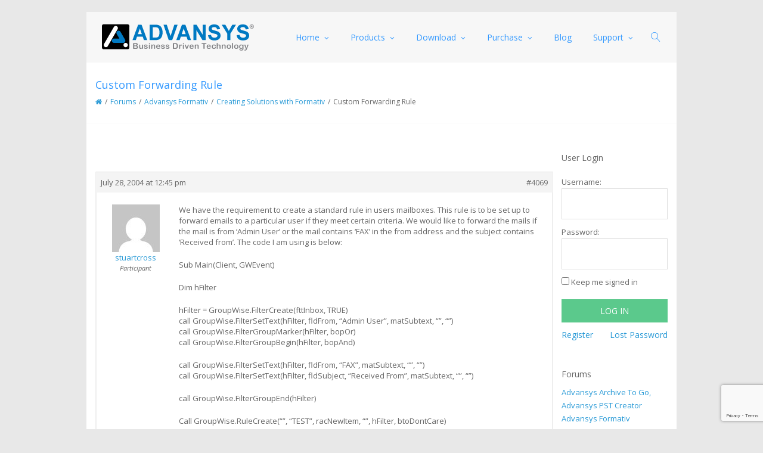

--- FILE ---
content_type: text/html; charset=utf-8
request_url: https://www.google.com/recaptcha/api2/anchor?ar=1&k=6LfiDYIUAAAAAFQvdBR9HcAdXpfc73-ng7aUJHuL&co=aHR0cHM6Ly93d3cuYWR2YW5zeXNjb3JwLmNvbTo0NDM.&hl=en&v=PoyoqOPhxBO7pBk68S4YbpHZ&size=invisible&anchor-ms=20000&execute-ms=30000&cb=socvgaor84tw
body_size: 48677
content:
<!DOCTYPE HTML><html dir="ltr" lang="en"><head><meta http-equiv="Content-Type" content="text/html; charset=UTF-8">
<meta http-equiv="X-UA-Compatible" content="IE=edge">
<title>reCAPTCHA</title>
<style type="text/css">
/* cyrillic-ext */
@font-face {
  font-family: 'Roboto';
  font-style: normal;
  font-weight: 400;
  font-stretch: 100%;
  src: url(//fonts.gstatic.com/s/roboto/v48/KFO7CnqEu92Fr1ME7kSn66aGLdTylUAMa3GUBHMdazTgWw.woff2) format('woff2');
  unicode-range: U+0460-052F, U+1C80-1C8A, U+20B4, U+2DE0-2DFF, U+A640-A69F, U+FE2E-FE2F;
}
/* cyrillic */
@font-face {
  font-family: 'Roboto';
  font-style: normal;
  font-weight: 400;
  font-stretch: 100%;
  src: url(//fonts.gstatic.com/s/roboto/v48/KFO7CnqEu92Fr1ME7kSn66aGLdTylUAMa3iUBHMdazTgWw.woff2) format('woff2');
  unicode-range: U+0301, U+0400-045F, U+0490-0491, U+04B0-04B1, U+2116;
}
/* greek-ext */
@font-face {
  font-family: 'Roboto';
  font-style: normal;
  font-weight: 400;
  font-stretch: 100%;
  src: url(//fonts.gstatic.com/s/roboto/v48/KFO7CnqEu92Fr1ME7kSn66aGLdTylUAMa3CUBHMdazTgWw.woff2) format('woff2');
  unicode-range: U+1F00-1FFF;
}
/* greek */
@font-face {
  font-family: 'Roboto';
  font-style: normal;
  font-weight: 400;
  font-stretch: 100%;
  src: url(//fonts.gstatic.com/s/roboto/v48/KFO7CnqEu92Fr1ME7kSn66aGLdTylUAMa3-UBHMdazTgWw.woff2) format('woff2');
  unicode-range: U+0370-0377, U+037A-037F, U+0384-038A, U+038C, U+038E-03A1, U+03A3-03FF;
}
/* math */
@font-face {
  font-family: 'Roboto';
  font-style: normal;
  font-weight: 400;
  font-stretch: 100%;
  src: url(//fonts.gstatic.com/s/roboto/v48/KFO7CnqEu92Fr1ME7kSn66aGLdTylUAMawCUBHMdazTgWw.woff2) format('woff2');
  unicode-range: U+0302-0303, U+0305, U+0307-0308, U+0310, U+0312, U+0315, U+031A, U+0326-0327, U+032C, U+032F-0330, U+0332-0333, U+0338, U+033A, U+0346, U+034D, U+0391-03A1, U+03A3-03A9, U+03B1-03C9, U+03D1, U+03D5-03D6, U+03F0-03F1, U+03F4-03F5, U+2016-2017, U+2034-2038, U+203C, U+2040, U+2043, U+2047, U+2050, U+2057, U+205F, U+2070-2071, U+2074-208E, U+2090-209C, U+20D0-20DC, U+20E1, U+20E5-20EF, U+2100-2112, U+2114-2115, U+2117-2121, U+2123-214F, U+2190, U+2192, U+2194-21AE, U+21B0-21E5, U+21F1-21F2, U+21F4-2211, U+2213-2214, U+2216-22FF, U+2308-230B, U+2310, U+2319, U+231C-2321, U+2336-237A, U+237C, U+2395, U+239B-23B7, U+23D0, U+23DC-23E1, U+2474-2475, U+25AF, U+25B3, U+25B7, U+25BD, U+25C1, U+25CA, U+25CC, U+25FB, U+266D-266F, U+27C0-27FF, U+2900-2AFF, U+2B0E-2B11, U+2B30-2B4C, U+2BFE, U+3030, U+FF5B, U+FF5D, U+1D400-1D7FF, U+1EE00-1EEFF;
}
/* symbols */
@font-face {
  font-family: 'Roboto';
  font-style: normal;
  font-weight: 400;
  font-stretch: 100%;
  src: url(//fonts.gstatic.com/s/roboto/v48/KFO7CnqEu92Fr1ME7kSn66aGLdTylUAMaxKUBHMdazTgWw.woff2) format('woff2');
  unicode-range: U+0001-000C, U+000E-001F, U+007F-009F, U+20DD-20E0, U+20E2-20E4, U+2150-218F, U+2190, U+2192, U+2194-2199, U+21AF, U+21E6-21F0, U+21F3, U+2218-2219, U+2299, U+22C4-22C6, U+2300-243F, U+2440-244A, U+2460-24FF, U+25A0-27BF, U+2800-28FF, U+2921-2922, U+2981, U+29BF, U+29EB, U+2B00-2BFF, U+4DC0-4DFF, U+FFF9-FFFB, U+10140-1018E, U+10190-1019C, U+101A0, U+101D0-101FD, U+102E0-102FB, U+10E60-10E7E, U+1D2C0-1D2D3, U+1D2E0-1D37F, U+1F000-1F0FF, U+1F100-1F1AD, U+1F1E6-1F1FF, U+1F30D-1F30F, U+1F315, U+1F31C, U+1F31E, U+1F320-1F32C, U+1F336, U+1F378, U+1F37D, U+1F382, U+1F393-1F39F, U+1F3A7-1F3A8, U+1F3AC-1F3AF, U+1F3C2, U+1F3C4-1F3C6, U+1F3CA-1F3CE, U+1F3D4-1F3E0, U+1F3ED, U+1F3F1-1F3F3, U+1F3F5-1F3F7, U+1F408, U+1F415, U+1F41F, U+1F426, U+1F43F, U+1F441-1F442, U+1F444, U+1F446-1F449, U+1F44C-1F44E, U+1F453, U+1F46A, U+1F47D, U+1F4A3, U+1F4B0, U+1F4B3, U+1F4B9, U+1F4BB, U+1F4BF, U+1F4C8-1F4CB, U+1F4D6, U+1F4DA, U+1F4DF, U+1F4E3-1F4E6, U+1F4EA-1F4ED, U+1F4F7, U+1F4F9-1F4FB, U+1F4FD-1F4FE, U+1F503, U+1F507-1F50B, U+1F50D, U+1F512-1F513, U+1F53E-1F54A, U+1F54F-1F5FA, U+1F610, U+1F650-1F67F, U+1F687, U+1F68D, U+1F691, U+1F694, U+1F698, U+1F6AD, U+1F6B2, U+1F6B9-1F6BA, U+1F6BC, U+1F6C6-1F6CF, U+1F6D3-1F6D7, U+1F6E0-1F6EA, U+1F6F0-1F6F3, U+1F6F7-1F6FC, U+1F700-1F7FF, U+1F800-1F80B, U+1F810-1F847, U+1F850-1F859, U+1F860-1F887, U+1F890-1F8AD, U+1F8B0-1F8BB, U+1F8C0-1F8C1, U+1F900-1F90B, U+1F93B, U+1F946, U+1F984, U+1F996, U+1F9E9, U+1FA00-1FA6F, U+1FA70-1FA7C, U+1FA80-1FA89, U+1FA8F-1FAC6, U+1FACE-1FADC, U+1FADF-1FAE9, U+1FAF0-1FAF8, U+1FB00-1FBFF;
}
/* vietnamese */
@font-face {
  font-family: 'Roboto';
  font-style: normal;
  font-weight: 400;
  font-stretch: 100%;
  src: url(//fonts.gstatic.com/s/roboto/v48/KFO7CnqEu92Fr1ME7kSn66aGLdTylUAMa3OUBHMdazTgWw.woff2) format('woff2');
  unicode-range: U+0102-0103, U+0110-0111, U+0128-0129, U+0168-0169, U+01A0-01A1, U+01AF-01B0, U+0300-0301, U+0303-0304, U+0308-0309, U+0323, U+0329, U+1EA0-1EF9, U+20AB;
}
/* latin-ext */
@font-face {
  font-family: 'Roboto';
  font-style: normal;
  font-weight: 400;
  font-stretch: 100%;
  src: url(//fonts.gstatic.com/s/roboto/v48/KFO7CnqEu92Fr1ME7kSn66aGLdTylUAMa3KUBHMdazTgWw.woff2) format('woff2');
  unicode-range: U+0100-02BA, U+02BD-02C5, U+02C7-02CC, U+02CE-02D7, U+02DD-02FF, U+0304, U+0308, U+0329, U+1D00-1DBF, U+1E00-1E9F, U+1EF2-1EFF, U+2020, U+20A0-20AB, U+20AD-20C0, U+2113, U+2C60-2C7F, U+A720-A7FF;
}
/* latin */
@font-face {
  font-family: 'Roboto';
  font-style: normal;
  font-weight: 400;
  font-stretch: 100%;
  src: url(//fonts.gstatic.com/s/roboto/v48/KFO7CnqEu92Fr1ME7kSn66aGLdTylUAMa3yUBHMdazQ.woff2) format('woff2');
  unicode-range: U+0000-00FF, U+0131, U+0152-0153, U+02BB-02BC, U+02C6, U+02DA, U+02DC, U+0304, U+0308, U+0329, U+2000-206F, U+20AC, U+2122, U+2191, U+2193, U+2212, U+2215, U+FEFF, U+FFFD;
}
/* cyrillic-ext */
@font-face {
  font-family: 'Roboto';
  font-style: normal;
  font-weight: 500;
  font-stretch: 100%;
  src: url(//fonts.gstatic.com/s/roboto/v48/KFO7CnqEu92Fr1ME7kSn66aGLdTylUAMa3GUBHMdazTgWw.woff2) format('woff2');
  unicode-range: U+0460-052F, U+1C80-1C8A, U+20B4, U+2DE0-2DFF, U+A640-A69F, U+FE2E-FE2F;
}
/* cyrillic */
@font-face {
  font-family: 'Roboto';
  font-style: normal;
  font-weight: 500;
  font-stretch: 100%;
  src: url(//fonts.gstatic.com/s/roboto/v48/KFO7CnqEu92Fr1ME7kSn66aGLdTylUAMa3iUBHMdazTgWw.woff2) format('woff2');
  unicode-range: U+0301, U+0400-045F, U+0490-0491, U+04B0-04B1, U+2116;
}
/* greek-ext */
@font-face {
  font-family: 'Roboto';
  font-style: normal;
  font-weight: 500;
  font-stretch: 100%;
  src: url(//fonts.gstatic.com/s/roboto/v48/KFO7CnqEu92Fr1ME7kSn66aGLdTylUAMa3CUBHMdazTgWw.woff2) format('woff2');
  unicode-range: U+1F00-1FFF;
}
/* greek */
@font-face {
  font-family: 'Roboto';
  font-style: normal;
  font-weight: 500;
  font-stretch: 100%;
  src: url(//fonts.gstatic.com/s/roboto/v48/KFO7CnqEu92Fr1ME7kSn66aGLdTylUAMa3-UBHMdazTgWw.woff2) format('woff2');
  unicode-range: U+0370-0377, U+037A-037F, U+0384-038A, U+038C, U+038E-03A1, U+03A3-03FF;
}
/* math */
@font-face {
  font-family: 'Roboto';
  font-style: normal;
  font-weight: 500;
  font-stretch: 100%;
  src: url(//fonts.gstatic.com/s/roboto/v48/KFO7CnqEu92Fr1ME7kSn66aGLdTylUAMawCUBHMdazTgWw.woff2) format('woff2');
  unicode-range: U+0302-0303, U+0305, U+0307-0308, U+0310, U+0312, U+0315, U+031A, U+0326-0327, U+032C, U+032F-0330, U+0332-0333, U+0338, U+033A, U+0346, U+034D, U+0391-03A1, U+03A3-03A9, U+03B1-03C9, U+03D1, U+03D5-03D6, U+03F0-03F1, U+03F4-03F5, U+2016-2017, U+2034-2038, U+203C, U+2040, U+2043, U+2047, U+2050, U+2057, U+205F, U+2070-2071, U+2074-208E, U+2090-209C, U+20D0-20DC, U+20E1, U+20E5-20EF, U+2100-2112, U+2114-2115, U+2117-2121, U+2123-214F, U+2190, U+2192, U+2194-21AE, U+21B0-21E5, U+21F1-21F2, U+21F4-2211, U+2213-2214, U+2216-22FF, U+2308-230B, U+2310, U+2319, U+231C-2321, U+2336-237A, U+237C, U+2395, U+239B-23B7, U+23D0, U+23DC-23E1, U+2474-2475, U+25AF, U+25B3, U+25B7, U+25BD, U+25C1, U+25CA, U+25CC, U+25FB, U+266D-266F, U+27C0-27FF, U+2900-2AFF, U+2B0E-2B11, U+2B30-2B4C, U+2BFE, U+3030, U+FF5B, U+FF5D, U+1D400-1D7FF, U+1EE00-1EEFF;
}
/* symbols */
@font-face {
  font-family: 'Roboto';
  font-style: normal;
  font-weight: 500;
  font-stretch: 100%;
  src: url(//fonts.gstatic.com/s/roboto/v48/KFO7CnqEu92Fr1ME7kSn66aGLdTylUAMaxKUBHMdazTgWw.woff2) format('woff2');
  unicode-range: U+0001-000C, U+000E-001F, U+007F-009F, U+20DD-20E0, U+20E2-20E4, U+2150-218F, U+2190, U+2192, U+2194-2199, U+21AF, U+21E6-21F0, U+21F3, U+2218-2219, U+2299, U+22C4-22C6, U+2300-243F, U+2440-244A, U+2460-24FF, U+25A0-27BF, U+2800-28FF, U+2921-2922, U+2981, U+29BF, U+29EB, U+2B00-2BFF, U+4DC0-4DFF, U+FFF9-FFFB, U+10140-1018E, U+10190-1019C, U+101A0, U+101D0-101FD, U+102E0-102FB, U+10E60-10E7E, U+1D2C0-1D2D3, U+1D2E0-1D37F, U+1F000-1F0FF, U+1F100-1F1AD, U+1F1E6-1F1FF, U+1F30D-1F30F, U+1F315, U+1F31C, U+1F31E, U+1F320-1F32C, U+1F336, U+1F378, U+1F37D, U+1F382, U+1F393-1F39F, U+1F3A7-1F3A8, U+1F3AC-1F3AF, U+1F3C2, U+1F3C4-1F3C6, U+1F3CA-1F3CE, U+1F3D4-1F3E0, U+1F3ED, U+1F3F1-1F3F3, U+1F3F5-1F3F7, U+1F408, U+1F415, U+1F41F, U+1F426, U+1F43F, U+1F441-1F442, U+1F444, U+1F446-1F449, U+1F44C-1F44E, U+1F453, U+1F46A, U+1F47D, U+1F4A3, U+1F4B0, U+1F4B3, U+1F4B9, U+1F4BB, U+1F4BF, U+1F4C8-1F4CB, U+1F4D6, U+1F4DA, U+1F4DF, U+1F4E3-1F4E6, U+1F4EA-1F4ED, U+1F4F7, U+1F4F9-1F4FB, U+1F4FD-1F4FE, U+1F503, U+1F507-1F50B, U+1F50D, U+1F512-1F513, U+1F53E-1F54A, U+1F54F-1F5FA, U+1F610, U+1F650-1F67F, U+1F687, U+1F68D, U+1F691, U+1F694, U+1F698, U+1F6AD, U+1F6B2, U+1F6B9-1F6BA, U+1F6BC, U+1F6C6-1F6CF, U+1F6D3-1F6D7, U+1F6E0-1F6EA, U+1F6F0-1F6F3, U+1F6F7-1F6FC, U+1F700-1F7FF, U+1F800-1F80B, U+1F810-1F847, U+1F850-1F859, U+1F860-1F887, U+1F890-1F8AD, U+1F8B0-1F8BB, U+1F8C0-1F8C1, U+1F900-1F90B, U+1F93B, U+1F946, U+1F984, U+1F996, U+1F9E9, U+1FA00-1FA6F, U+1FA70-1FA7C, U+1FA80-1FA89, U+1FA8F-1FAC6, U+1FACE-1FADC, U+1FADF-1FAE9, U+1FAF0-1FAF8, U+1FB00-1FBFF;
}
/* vietnamese */
@font-face {
  font-family: 'Roboto';
  font-style: normal;
  font-weight: 500;
  font-stretch: 100%;
  src: url(//fonts.gstatic.com/s/roboto/v48/KFO7CnqEu92Fr1ME7kSn66aGLdTylUAMa3OUBHMdazTgWw.woff2) format('woff2');
  unicode-range: U+0102-0103, U+0110-0111, U+0128-0129, U+0168-0169, U+01A0-01A1, U+01AF-01B0, U+0300-0301, U+0303-0304, U+0308-0309, U+0323, U+0329, U+1EA0-1EF9, U+20AB;
}
/* latin-ext */
@font-face {
  font-family: 'Roboto';
  font-style: normal;
  font-weight: 500;
  font-stretch: 100%;
  src: url(//fonts.gstatic.com/s/roboto/v48/KFO7CnqEu92Fr1ME7kSn66aGLdTylUAMa3KUBHMdazTgWw.woff2) format('woff2');
  unicode-range: U+0100-02BA, U+02BD-02C5, U+02C7-02CC, U+02CE-02D7, U+02DD-02FF, U+0304, U+0308, U+0329, U+1D00-1DBF, U+1E00-1E9F, U+1EF2-1EFF, U+2020, U+20A0-20AB, U+20AD-20C0, U+2113, U+2C60-2C7F, U+A720-A7FF;
}
/* latin */
@font-face {
  font-family: 'Roboto';
  font-style: normal;
  font-weight: 500;
  font-stretch: 100%;
  src: url(//fonts.gstatic.com/s/roboto/v48/KFO7CnqEu92Fr1ME7kSn66aGLdTylUAMa3yUBHMdazQ.woff2) format('woff2');
  unicode-range: U+0000-00FF, U+0131, U+0152-0153, U+02BB-02BC, U+02C6, U+02DA, U+02DC, U+0304, U+0308, U+0329, U+2000-206F, U+20AC, U+2122, U+2191, U+2193, U+2212, U+2215, U+FEFF, U+FFFD;
}
/* cyrillic-ext */
@font-face {
  font-family: 'Roboto';
  font-style: normal;
  font-weight: 900;
  font-stretch: 100%;
  src: url(//fonts.gstatic.com/s/roboto/v48/KFO7CnqEu92Fr1ME7kSn66aGLdTylUAMa3GUBHMdazTgWw.woff2) format('woff2');
  unicode-range: U+0460-052F, U+1C80-1C8A, U+20B4, U+2DE0-2DFF, U+A640-A69F, U+FE2E-FE2F;
}
/* cyrillic */
@font-face {
  font-family: 'Roboto';
  font-style: normal;
  font-weight: 900;
  font-stretch: 100%;
  src: url(//fonts.gstatic.com/s/roboto/v48/KFO7CnqEu92Fr1ME7kSn66aGLdTylUAMa3iUBHMdazTgWw.woff2) format('woff2');
  unicode-range: U+0301, U+0400-045F, U+0490-0491, U+04B0-04B1, U+2116;
}
/* greek-ext */
@font-face {
  font-family: 'Roboto';
  font-style: normal;
  font-weight: 900;
  font-stretch: 100%;
  src: url(//fonts.gstatic.com/s/roboto/v48/KFO7CnqEu92Fr1ME7kSn66aGLdTylUAMa3CUBHMdazTgWw.woff2) format('woff2');
  unicode-range: U+1F00-1FFF;
}
/* greek */
@font-face {
  font-family: 'Roboto';
  font-style: normal;
  font-weight: 900;
  font-stretch: 100%;
  src: url(//fonts.gstatic.com/s/roboto/v48/KFO7CnqEu92Fr1ME7kSn66aGLdTylUAMa3-UBHMdazTgWw.woff2) format('woff2');
  unicode-range: U+0370-0377, U+037A-037F, U+0384-038A, U+038C, U+038E-03A1, U+03A3-03FF;
}
/* math */
@font-face {
  font-family: 'Roboto';
  font-style: normal;
  font-weight: 900;
  font-stretch: 100%;
  src: url(//fonts.gstatic.com/s/roboto/v48/KFO7CnqEu92Fr1ME7kSn66aGLdTylUAMawCUBHMdazTgWw.woff2) format('woff2');
  unicode-range: U+0302-0303, U+0305, U+0307-0308, U+0310, U+0312, U+0315, U+031A, U+0326-0327, U+032C, U+032F-0330, U+0332-0333, U+0338, U+033A, U+0346, U+034D, U+0391-03A1, U+03A3-03A9, U+03B1-03C9, U+03D1, U+03D5-03D6, U+03F0-03F1, U+03F4-03F5, U+2016-2017, U+2034-2038, U+203C, U+2040, U+2043, U+2047, U+2050, U+2057, U+205F, U+2070-2071, U+2074-208E, U+2090-209C, U+20D0-20DC, U+20E1, U+20E5-20EF, U+2100-2112, U+2114-2115, U+2117-2121, U+2123-214F, U+2190, U+2192, U+2194-21AE, U+21B0-21E5, U+21F1-21F2, U+21F4-2211, U+2213-2214, U+2216-22FF, U+2308-230B, U+2310, U+2319, U+231C-2321, U+2336-237A, U+237C, U+2395, U+239B-23B7, U+23D0, U+23DC-23E1, U+2474-2475, U+25AF, U+25B3, U+25B7, U+25BD, U+25C1, U+25CA, U+25CC, U+25FB, U+266D-266F, U+27C0-27FF, U+2900-2AFF, U+2B0E-2B11, U+2B30-2B4C, U+2BFE, U+3030, U+FF5B, U+FF5D, U+1D400-1D7FF, U+1EE00-1EEFF;
}
/* symbols */
@font-face {
  font-family: 'Roboto';
  font-style: normal;
  font-weight: 900;
  font-stretch: 100%;
  src: url(//fonts.gstatic.com/s/roboto/v48/KFO7CnqEu92Fr1ME7kSn66aGLdTylUAMaxKUBHMdazTgWw.woff2) format('woff2');
  unicode-range: U+0001-000C, U+000E-001F, U+007F-009F, U+20DD-20E0, U+20E2-20E4, U+2150-218F, U+2190, U+2192, U+2194-2199, U+21AF, U+21E6-21F0, U+21F3, U+2218-2219, U+2299, U+22C4-22C6, U+2300-243F, U+2440-244A, U+2460-24FF, U+25A0-27BF, U+2800-28FF, U+2921-2922, U+2981, U+29BF, U+29EB, U+2B00-2BFF, U+4DC0-4DFF, U+FFF9-FFFB, U+10140-1018E, U+10190-1019C, U+101A0, U+101D0-101FD, U+102E0-102FB, U+10E60-10E7E, U+1D2C0-1D2D3, U+1D2E0-1D37F, U+1F000-1F0FF, U+1F100-1F1AD, U+1F1E6-1F1FF, U+1F30D-1F30F, U+1F315, U+1F31C, U+1F31E, U+1F320-1F32C, U+1F336, U+1F378, U+1F37D, U+1F382, U+1F393-1F39F, U+1F3A7-1F3A8, U+1F3AC-1F3AF, U+1F3C2, U+1F3C4-1F3C6, U+1F3CA-1F3CE, U+1F3D4-1F3E0, U+1F3ED, U+1F3F1-1F3F3, U+1F3F5-1F3F7, U+1F408, U+1F415, U+1F41F, U+1F426, U+1F43F, U+1F441-1F442, U+1F444, U+1F446-1F449, U+1F44C-1F44E, U+1F453, U+1F46A, U+1F47D, U+1F4A3, U+1F4B0, U+1F4B3, U+1F4B9, U+1F4BB, U+1F4BF, U+1F4C8-1F4CB, U+1F4D6, U+1F4DA, U+1F4DF, U+1F4E3-1F4E6, U+1F4EA-1F4ED, U+1F4F7, U+1F4F9-1F4FB, U+1F4FD-1F4FE, U+1F503, U+1F507-1F50B, U+1F50D, U+1F512-1F513, U+1F53E-1F54A, U+1F54F-1F5FA, U+1F610, U+1F650-1F67F, U+1F687, U+1F68D, U+1F691, U+1F694, U+1F698, U+1F6AD, U+1F6B2, U+1F6B9-1F6BA, U+1F6BC, U+1F6C6-1F6CF, U+1F6D3-1F6D7, U+1F6E0-1F6EA, U+1F6F0-1F6F3, U+1F6F7-1F6FC, U+1F700-1F7FF, U+1F800-1F80B, U+1F810-1F847, U+1F850-1F859, U+1F860-1F887, U+1F890-1F8AD, U+1F8B0-1F8BB, U+1F8C0-1F8C1, U+1F900-1F90B, U+1F93B, U+1F946, U+1F984, U+1F996, U+1F9E9, U+1FA00-1FA6F, U+1FA70-1FA7C, U+1FA80-1FA89, U+1FA8F-1FAC6, U+1FACE-1FADC, U+1FADF-1FAE9, U+1FAF0-1FAF8, U+1FB00-1FBFF;
}
/* vietnamese */
@font-face {
  font-family: 'Roboto';
  font-style: normal;
  font-weight: 900;
  font-stretch: 100%;
  src: url(//fonts.gstatic.com/s/roboto/v48/KFO7CnqEu92Fr1ME7kSn66aGLdTylUAMa3OUBHMdazTgWw.woff2) format('woff2');
  unicode-range: U+0102-0103, U+0110-0111, U+0128-0129, U+0168-0169, U+01A0-01A1, U+01AF-01B0, U+0300-0301, U+0303-0304, U+0308-0309, U+0323, U+0329, U+1EA0-1EF9, U+20AB;
}
/* latin-ext */
@font-face {
  font-family: 'Roboto';
  font-style: normal;
  font-weight: 900;
  font-stretch: 100%;
  src: url(//fonts.gstatic.com/s/roboto/v48/KFO7CnqEu92Fr1ME7kSn66aGLdTylUAMa3KUBHMdazTgWw.woff2) format('woff2');
  unicode-range: U+0100-02BA, U+02BD-02C5, U+02C7-02CC, U+02CE-02D7, U+02DD-02FF, U+0304, U+0308, U+0329, U+1D00-1DBF, U+1E00-1E9F, U+1EF2-1EFF, U+2020, U+20A0-20AB, U+20AD-20C0, U+2113, U+2C60-2C7F, U+A720-A7FF;
}
/* latin */
@font-face {
  font-family: 'Roboto';
  font-style: normal;
  font-weight: 900;
  font-stretch: 100%;
  src: url(//fonts.gstatic.com/s/roboto/v48/KFO7CnqEu92Fr1ME7kSn66aGLdTylUAMa3yUBHMdazQ.woff2) format('woff2');
  unicode-range: U+0000-00FF, U+0131, U+0152-0153, U+02BB-02BC, U+02C6, U+02DA, U+02DC, U+0304, U+0308, U+0329, U+2000-206F, U+20AC, U+2122, U+2191, U+2193, U+2212, U+2215, U+FEFF, U+FFFD;
}

</style>
<link rel="stylesheet" type="text/css" href="https://www.gstatic.com/recaptcha/releases/PoyoqOPhxBO7pBk68S4YbpHZ/styles__ltr.css">
<script nonce="LxuDC2b9waYGyG7MSg8BwQ" type="text/javascript">window['__recaptcha_api'] = 'https://www.google.com/recaptcha/api2/';</script>
<script type="text/javascript" src="https://www.gstatic.com/recaptcha/releases/PoyoqOPhxBO7pBk68S4YbpHZ/recaptcha__en.js" nonce="LxuDC2b9waYGyG7MSg8BwQ">
      
    </script></head>
<body><div id="rc-anchor-alert" class="rc-anchor-alert"></div>
<input type="hidden" id="recaptcha-token" value="[base64]">
<script type="text/javascript" nonce="LxuDC2b9waYGyG7MSg8BwQ">
      recaptcha.anchor.Main.init("[\x22ainput\x22,[\x22bgdata\x22,\x22\x22,\[base64]/[base64]/[base64]/[base64]/[base64]/[base64]/KGcoTywyNTMsTy5PKSxVRyhPLEMpKTpnKE8sMjUzLEMpLE8pKSxsKSksTykpfSxieT1mdW5jdGlvbihDLE8sdSxsKXtmb3IobD0odT1SKEMpLDApO08+MDtPLS0pbD1sPDw4fFooQyk7ZyhDLHUsbCl9LFVHPWZ1bmN0aW9uKEMsTyl7Qy5pLmxlbmd0aD4xMDQ/[base64]/[base64]/[base64]/[base64]/[base64]/[base64]/[base64]\\u003d\x22,\[base64]\\u003d\\u003d\x22,\[base64]/[base64]/[base64]/[base64]/Ds3LCkQ0RNUzDrm7Ds3Qrw6kaVXPCpsOrw7/[base64]/WDHDpjfCjCBUwrHDmsKuacOHw4hpw7rCisKRM2ogPcOnw7bCusKvRcOLZwXDvVU1T8Kqw5/[base64]/aCrDpBAiw4nDi3QBf8Odwqh4AzfDoEw3w4/DjMO9wog3woZ8wpjCrMOVwohyJXPDpwJqwphBw5/CqsObdcOqw4PDlsKdBz5aw64DHMKGLhrDp1pyaw3Cu8KgW1zDh8KJw4rDuAd2woTCjcOqwpQ2wpLCksO9w4jCtcKkL8OqSkxwRcOawpI9cyPClcOLwq/CnX/DuMOKw4zCosKjWU0Leh/Ckz/DnMKcKxDDvgjCmCPDnsO3w5hkwp58w4vCmsKewonCgMO8YSbDvcKmw6VWNDQBwrN3EcOTD8KnHsOdwrRewrnDs8OSw79PVsO1w7jCrmc+wqPDu8OkbMOlwoEdTsO5UcODKcOEZ8ONw6jDmlDDtcKaFcKYQTjCjSTDghIFwpR/[base64]/DtkbDhMOfWi46w7bCtUHDk1wuWjDCkcOkSsOOwqLCscKiPcOZw6zDhsKrw5ZULhc4SxYfSwZvw4rDncOFwoDDuWstBhEXwpfCuxlpUsOQWEVlZsOHJ1YSUS/[base64]/CtivDu8O0w6QleFMDQGnCgiTCuhQZwpvDkT3CoMOueXXCrMK8e2bCh8KoH3piw4fDgMO5wobDjcOeJmorRMKjw4Z4CXtXwpEYDsKwXsK/w6RZWsKjAg4PYsOVAsK2w4rCuMOww6MgRMKBDi/[base64]/DrcOhw6rCkxTDmW4LKcOKUsK6Y8KiNsOxWsKNw48bw6ELwpnDkMK3YSpnI8Khw5DCgljDnXdHFsKwGjUjCVbDuH4VP3XDlyzDjMOEw4vClXJ/wo7CqW0+XnU8ecKvw58+w60AwrxtJWfCnlsFwolOS2jCij3DlhfDhsOLw7rCu3EzRcOjw5TClsOcDUYZTF12wpIdacOnw53Cg3ZUwrNRTDw/[base64]/CqwoxLirDjMOkw5TDocKcw53DiDnDvcK4PWvCnsO/w7jCvMKUw7pLIVYYw6JlGcKfwp9BwrA2NcK2AjPDrcKRw7vDgMOVwqnDpBZgw64aIMOAw6PDqnbDoMKoKMKpw7Jhw7oZw49/wo9FY3LDvlMJw6UudcOyw65bPsKWTMO/[base64]/wphKw5Yhw5rDoxlEJVnCjMOURsOIw59gw5DDhRHCglYDwrxWw6zCrXnDpAVOE8OMAX7Cj8K+JA/DtyQXIMKJwrHCn8KlQcKCZHExw7hDf8KswoTCqMKOw7bCr8KEcTxkwpjCrCcpC8K5worCtjEsRjPDnMOMwpkyw7TCmFJ6JcKfwoTCiwPDsHVQworDsMOhw77Cm8K2w5Z8WMKkflI0DsOcdVkUBBlYw6PDkwlbwopYwoNIw67DhDBHwp3CkyMMwph9wqNCQj/DkcK1w611wqFTOixtw6V/w6nCqMKhJCJmUmvDk3jCr8KKwrXDgS9Rw4xew6rDhA/DssKow7XCiHhnw7d/w54BasK5wqTDsR7Dk1g0f01jwrzCoQrDsSrChT58wq7CihjCgkYzw5Q6w6rDr0PCtcKod8KtwpfDuMOCw5c4ThRcw7VYF8KywoXCoW3Cv8K8w6wYwqLDnsK3w4jClApFwovClxRGIcOnCgV/wp/[base64]/wpLDvw8Owp7DshRZw6fDmsO9wpZxwrLCnkbCrlzCksO0Y8KkN8Ohw58FwqBRwoDDlcOcdUMyKxfCjMOfw4dUw6nDsV8dw4EmbcKUw6fCncOVAcK7wrTCksKXw6oOw4pWK1Ilwq0FLRPCq03Dh8OnKHHDk2rCtjAdPsKswqDCo0IBworCg8KnPlB3wqbDocOOYsKAHC/DkTDCvxAUwrpYYTfCmMOdw4oPWQ7DqgTDjsOlNUXDpsKTCRhVHMK7KDx1wrfDn8OSYGQUw4BATiRLw6Q+HVLDk8KNwqU8AsOFw4TChMOjDQzDkcOtw6zDqg3DqcO4w4Fkw4IRJHbCq8KWOMKCew/CtsK3PznCi8K5wrRTTVwYwrM7M2tocMKgwodawpvDt8OqwqJuTxfCmn5Qwqh7wokRw7Emwr0Rw5HCmMKrw5gEJcORHn/Do8OqwqhqwrbCnUHDnsORwqQ/eWURw5bDi8KIwoBpGhoNw7HCl2TDo8OrTsKHwrnCtVlfw5Row4AGwrXCgsK/w7tGWWnDijzCsDfCm8KRTcKPwoUXwr/DqsOpPBnCgVPCgnHCuVjCu8KgcsOMbcK1bQrCv8Kow5vDnsKKDcKQwr/CpsOhd8KlQcKkL8O6wphWTMOqQcOUw67CtcOGwp9rwqRUwpEVw54fwq7DlcKGw5bCq8KKawsVETtibkp0wqcgw4nDssOww5PCql7CqcO/[base64]/CisONZ8KDw5V3wrjCnl9kABYjEcKkKwwtSMObGsKVOgDCmTHDvMK1JjoWwow2w519wqTDmcOqX2JRa8KCw7DClxrDmjvCi8KvwoPCh1Z/[base64]/CjQDDr1zDlnUzWcOTwobCsDRwHj9jDwI9eWNJwpdNWTbCgA/Dk8K+wq7CklgOMGzDhRp/OX3CqcK4w5tjEcOSdUAuwpRvXm16w6PDtsO6w6fDoSUowplSfmAYwqJaw6LCh3hywoJNf8KNwoDCusOrw7gewqpCJsKBwoDDgcKNA8Kkwo7Do3fDqyTCocO+w4zDnAcPbBd4wqHCjT7Dr8K7UDjCkAcQw6HDnTbDvyQ0w4Z/wqbDsMOGwqlVworCki/DvcOewoQnRgUOw6o1MMKKwqrCp0TDg0rDij/CsMOkw7JewojDhMKxwpHCmBdWT8OPwq3Dj8KXwpI+amTDn8Orwpk5TsKlw7vCrMK/w73DscKGw5XDhw7Dr8OUwo17w4hpw5JeL8OSSMKuwo8bKMKFw6bCh8Oyw44dbQ4+aS3DtFfClBfDkEXCugwECcKkU8OLMcK8YTFZw7tOIXnCoSHCgcOdHsKCw5rCiF5swpdOf8OdOMK/wohPD8KIZcKZRgFhw5kCISlGSsOOw6rDjwvCjRxZw6/DhsOGZMOKwofDhS7CvMKpVcO4DDUxOcKgajlQwo4ewr4vw6hzw7E7w5ppe8O6wqEmw4/DnsOKw6A5wqPDpEwFc8K6L8OyA8KQw5jDm3kuacKyCcKaflrCjEHDqXHDgnNIV3zCmTIZw5XDuhnCjFYFG8K7w4LDt8Ojw5vCiB1DKMOBDXI9w6Vew4/DuSbCmMKAw5E9w7TDs8OLVcKiDsKiTMKScMOCwrRWZ8OdHEUUWsK+wrTCu8OHwqDDvMKVw6fCrsKDAHl9f0fCrcORTXYUXzQBcC5yw5jCtsKLNQbCl8O6PXXCvHVQwp80w6vCtsK1w5VzK8OHwr8jchnCu8OXw6wbAS3DmFxdwqnCjsO/w4fCuirDi1XDuMKfw5Mww6w8Jjorw6/CsivCtcKzwrpiwpXCvMOqaMOYwrRAwohOwr/CtV/DocOIcljDp8OIw5HCk8OzAsKuw6c2w6kIVWVgbzdiNVvDp04iwpMuw6DDo8Kcw6HDiMK4HsO2wrBRWcK4XcOiw4rCgWoRPyrCiFLDpWnDjcKRw5bDhsOlwrlbw64sfF7DmAzCo0jCjhvDoMOxw5xRFcKQwqduY8KpGMOlAsOTw73DpcKww6d/w7BMw5bDqRwdw6sRwpbDqxdeIsKwfMOfwqDCjsOfXBdkwrDDqEReSUlBJA3DusK7TsO7YS4sXMOEXMKHw7DDpsOXw5DCmMKfTGzCmcOoVcOsw4HDksObJnfDn0Fxw7PDosK/VhnCgMOqwoXDknjCmsOiVsOPU8O0ZMKdw7/ChMKgCsKWwo9xw7xtCcOPw6ZLwpAGQQ41wr5Rw5PCicKKwolNw5/CncOtwqkCw7zDiXHCkcOIwpLDizscTsKdwqXDrhoWwp9mbsOfwqQHJMO2UA5Zw7tFfcKzSEtaw5wZwrtdwpd0MB5HQ0XCu8OLAF/Dlw98wrrDgMOMw6LDpHPDikzCr8KCw654w6jDqW01IsOiw7Ijw5vCt0zDkQPDqMOdw6rCnB3DisOnwpPCvVbDisOnw6/Ck8KKwqDDkGssXsOnw6EFw6PDpsOdWnLCtMOeV3jDgzjDnR80woXDrRzDl2PDsMKeCR3ChsKAw4Zpe8KcDzU/OTnDo1AqwrpWLh7Dj2zDq8Omw70Fwrdsw55hFsO8wo5HOcO6wrZ/MGUCw77DrMK6BsOvcmQbwoc2GsOIwrRyYg9cw5vCm8OPw4huEn7CiMO3RMKCwoPCqsKnw4LDvgfCnsKmICzDilPCpV7Cnh8wAMOywqjCqyrDomAzYFTDgxU3w4fDqcOIIFgiw4JWwokGwoHDoMOVwqhZwrwowqvDg8KrOMKvRMK4PcOswqHCosK1wqM/VcOpfz59w5/Co8KlZUZePkdhQWgxw6XCln0WAhkidXvDuRLDkg/CuVk2wq7Dvxspw4bCqQfClsOYwqo6alIOQ8K8elzCvcOvw5VvbFLCtG4Dw4zDkcKoZsO9JBnDkjQTw6c0wqMMDMOPDsO6w6vDj8OLwrZaOR1dNHzCnAXDrQPDh8Oiw70NSsKhwpjDnVwZHVvDlW7DhsKgw7/DmC4/w4fClsKKMsOldBgbw6vCjngawqBva8OtworCqC7CisKRwoZyHcOcw5PDhw/DqSrDjMKeDnd/woUsJElwR8KQwqp3NgjCpcOmwqoQw7XDn8KiFBBdwrd6wqfDpsKSbywAd8KSOGplwqFOwo3DoFcHQMKKw7odfW5dWS1DOE4Rw6o9aMKFP8OsSw/Cs8O+TVjDonTCmMKMY8OwKXYKZMK9w41FZMOrWgPDmcOCM8KEw54Nwow9HHLDhsOdQsKlEV7CocKSw54ow5cSw5bCicOhwq9/[base64]/Cl1ATw44Xw4cQTE/Ci8OiVMOaB8OsOMKJfcOrfGsgNxtYVmTDucK8w57CqWViwr94woPDt8ORaMOhwqzCrDAGwol/UE7Dqi3DmyQyw7w4DWDDozA2woVKw7dLBMKDeWUIw64qf8OxNkZ4wqxrw6XCsEcUw6NZw7NPw5rCk3dXUwtqAsO3FsKGFcKhX1oNR8OswpTCnMOVw6MUJsKSBcKVw77DksOkIcOdw5HCjWB6BsKBVUEeZ8KDwoJfX3TDoMKKwqBBT21qwqhOcMO/wpdDZcKqwrjDsXscbHkUw6oTwqwJU0MtR8OCVMKdIVTDq8OxwpbCsWwJBsKjeA0JwrHDqsKbNcK9VsKDwphWwo7DrRkCwo8YfG3Djkosw6YvNkrCvcKmahovOXTCrMOmcnHDnzPCvDsneQQLwonDg0/[base64]/CiSrCuWDCpcOoLxcmBMKqPcOSwpFjAsK1w7TCpAzDsA3DjBbCqUJCwrE2bkFYw7LCpMKvSBjDr8Kqw4bDpXV/wrUkw5DDmCnCq8KMT8K1w7XDmsKmw4LCiybDl8OLwroyEQ/[base64]/DjmrCmmMtacOvw5QLXDc7w4JZSnbDvT0+WsOSwp/ClwI0w5bDgTvDnsKYwrnDuDfDm8KLEsKQw6nCn3zDjMKQwrjCkkTCmQNjwowZwrMKI0nCn8O0w6TDtsOPe8OaOAXCjMOLexAqw4MmYhvDk0XCsVIOHsOOcV/DinLCpcKIwp/[base64]/wrJWwoxzwolLwpDDt8KfwoE5w4HChMKAwo87w4nDnsKDwrZ4K8KSDsO/W8KUH3R7Vj/CgMOFBcKCw6XDmMKrw5PCgmkbwp3ClVlMBkPDqSrDgmrCvsKEaTbCg8OIMksVwqTCicKswr8yYsKgw5Jzw4wCwp0eLwpUd8KUwopfwqLChH3Dq8OJIRbCmG7CjsKNwqIWP0h2bB/DucOxWMKyPMKRCMKew54Cw6bDnMOmH8KNwrxgOsOEKi7DiTxPwpTCssOYw54Pw7PCicKdwpMRUMK7YcKrM8K0Q8OvGAzDkQxcw6UYwqTDkChSwrnCrsKHwqPDtwpTA8OTw7EjZh8Bw6xjw4d2K8KcZ8KSw7TCrgcwWcKdBmfClSALw4VObU/[base64]/[base64]/DhTYdw5F9Zhp4cl4jw6hMwrtRw4pGFMKjPcOmw4LDmxwZKMOKw4bCicOqBFFLw6HCsVPCqGXDuRrCtcK/Pw57F8O7ZsOJw4Rqw5LCiSvCisOLw5LCtMOqw5QSV2lBV8OjRDzCn8OLKCY5w5cwwoPDj8ODw5TCl8Obwq/CuQxcw6PCoMOgwpQHwo7Cnx1Iw6HCu8KYwpVDw4hNIcK9QMOOw5HDtR18Qz5nwojDn8K6woLCq2XDulnDsTHCtn7CjhXDrlcKwpY3W2/Dr8KFwp/CgcKswq0/Og3CjsOHw7TDp2UMP8OIwpjDog50wpIrJRY3w515JjnCmU4Nw7dRJ3xhw57CqHwuwp59P8KJZhTDj3XCsMODw5/DqcOcKcKvw5Fjw6LCm8K1w6paO8OVw6PCo8K9CMOtcBnDrsKVCVrCgxVENcKDwrHCo8OuccKcdcKewpjCoFHDgRHCtUbCiQHDgMOBFB5Tw65Cw4jCu8K3JnDDvCPCjCUsw6/CgsKRL8K5wrgaw6BfwqnCmsOJd8OpBlvCt8KZw5vDhh3ChWnDt8KKw700B8OMZ3gzbcKEHsKuD8KNM2Q8PsKlwpw2PELClcKLYcO5w4oZwpMyclNfwphdw5DDu8KkccKFwrI9w53DmsKtwqTDvUYIWMKPw63DnVLDgcKDw7dVwod/[base64]/Co1LCg8O+EsKCERPDqDDDlwXDs8OJBn/DgA4QwpJTXEAQB8KCw7ggIcKUw6TDukPCt3XDr8KJw6PDpSlZw5PDvhhbaMKCwoLCsy/Dnn9fw4LDjAIXwq/DgsOfJ8OEf8Kjw7fCjUdKbCvDp11ywrtnZl3CnBUIwq/[base64]/[base64]/[base64]/[base64]/CmF7DncK6F8KPwpfCvsO8wpnDsV7DuWQ6eEPCu3YKwrdSw5fCnR/DqMK+w5rDkjMuNcKhw6jClsKaW8Khw7opw4nDvcKQwq3DksOQw7TCrcOMCQgVHT0Bwq9wKcOnHcKwcCJndBF4w53DncOcwpl8wqPDtiwWwpQZwqXCniLCiBNCwrnDpw/CpsKAdSh5Xz7CvcOjesOUw7ciWMKOw7PCjzvCtsO0McKYJBfDtCU8wpXCkgHCmxY+T8Kjw7LDlgfCnsKvPMKITC9EQ8Kswrt0KnbDnwbCllNuHMOuCsOiwrHDgijDtcOdZBvDrhDCrmgUWcKDwq7CsAfCiRbCpUjDs0vDkEbClwRwC3/CrMO6CMO/wpLDgMO5UiMcw7TDosOEwrJseRgIbcKowrZMEsOVw5ZHw7HCqsKiP3g8wrvCpHgLw6bDg0dIwo0TwpNabnHCm8OAw7jCpcKrCSzCpQbCnsKTP8OqwpNBXGPDoUrDpFQvbsOjw49eSMKXEybDhF/DmDVkw5hsMTnDpMKvwpo0woTDl2HCiWk1HQJkKMOPfTUYw4Z5O8OEw6NnwphLcCgvwoYgwpXDgcOgEcOqw63DvAnDj0YEZm/DssKGBh5rw7XDohPCosKOwqYPZ3XDpMOjPDLCk8KnQFQ+fcKsasKiw69XXHPDqcO8w5PDsCnCssOGUMKtQsKaVMOPUSg7BMKhwrrDk14Bw5ISDgvCrzrDlW3CrcKvDVcaw63Dk8KfwoDCqMOew6Ygwqo6w5Yxw7VTwq4EwqHDv8KRw6p/[base64]/DpMOMTsKAwrwbTcKkw7MDwqLCiCIewqtmw6rDkjPDrCYcNMOKCsO6Xil0wosbZ8KHT8O0eRlVC3DDpSDDpUTCgE/DpsOjZcOPw4nDpwhewrsiQcK7EAnCucOXw5FeZ150w5gew4pgQsOvwpcwIWHDmmUQw593wroLDkIsw6fDjsOERkvCtyvChsOVf8KiEcKuYztpX8O4w4rDpMKRw41xXsKQw6hEHzwZcA/Dl8KJwrIhw7ZoOcOvw7lCOVRZJSLDghd1wpXCo8Kgw5zCn3dSwqM4ZknDisKaYVspwrPClsOYDT4RMWbDvsOFw540w7DDjcK3DEgUwplGDcKzVsK7WA/DmCgbwqlZwqvDgsO6Z8KddTMswqrCt0F+wqLDlcOmwozDvToJT1DCrMKmwpQ9BVhqYsKES1www55pwps0AGXDpcO9IMKnwqdpw45Fwro1w5FrwpEow6/CplTCkH4FHsOAWB4YfsOqBcK8ChPCoRoMCEdYIAgTI8Kswo9Iw7YGwrnDvsKnIcOhBMKuw5zDg8OpV07DlMKJw6fClxkgwpA1w6nCj8KRaMK2VMOaLlRFwqpqXsOkEW5FwoTDlRvDknpkwrpsEGfDk8KVETVhHjvDu8ONwpUPKsKGw53CpMOpw5jDgT9URH/CvMOmwrLDuXgbworDrMODwp82woPDnMO7wqLDqcKcETc8wprCulrCvHYRwrzDg8K/[base64]/ChwBTBMOfwqBgwpF+A8KOw6PCi8OoHMKYwp7DgznCmRLCnTHDvcKdKTwhwr5TSHQFwqLDnlocFCfCmMKdDcKjOEvCuMOwUMO0TsKWZkPCuBXCvcO5a3cIYcOMT8KGwq/Dl0/DgXc7wpbDpMOYW8OVw47Cgh3DtcOGw6LDosK4G8O0w6/DnQlJw7BOccOww4/CmH4xZXvDg1h+w7XCk8O7Z8ORw57CgMKjKMKlwqdoSsOCM8KxL8KySVw2wq9PwolMwrJUwqHChWJmwrZvbz3CtA09w53Dg8OaShMHe1RfYhbDicOVwrLDuhJWw6c9EAktKk9+wr8JC1wmE2gnKGnCqB5Dw5/DqQ/Cu8KbwozCpDhLHVA0wqjDpH/[base64]/Dqns5w4N3WjrDhsKiSidawpYCcsKJacOCwpzCqsKbaWE/wpADwoN7OcOhwpBuLsKBwp0MYcKPwohUV8KWwoIhJcOxIsOxP8KNDcO7dsOqBQ/[base64]/[base64]/[base64]/[base64]/CqcONwqXCr1dhwrIqbXfDj8Kkw6/CscKQfRIHIjoxwrY9ecKowo5GJ8OJwp/Dh8OHwpHDqcKAw5pPw4zDmMO/w4FswrF9wqvCjAsVVMKhexJTwqfDucOOwp1Zw4JCw5vDoDw9HsKIPsOnHm0LDHdpBHMgdwnDqzPDuATCvcKgwqoowrjDhsOfA3cRU3h/wptqf8OrwpPDocKnwrAoWMKbw64Te8OIw5tadcO9YHHChcKyUw/[base64]/Cik5fEWnDtynDvBEUe8KqwqECZ1BKMxfCg8Kfw4o8EsK8UcOabTdgw6h0w67DhR7CocOHw7/Du8KXwoHDtmg7wrPCj2Efwq/[base64]/w6w/IsODwoBswrcPwrk0IcOTwr3CvMOcwoA2EcKvSsOzaSfDo8KiwoLDksKcwprCuXJYH8KAwp3CtW8Zw5bDocOTK8OKw7rChsOtTmlvw7jCsiYDwoTDkcK2dFs9fcOZVhTDl8ODw4bDuSFHLMK/Ul3Dm8OsLjd9esKlf1dFwrHCr3UnwoVdNi3CiMK8wrjDv8KYwrvDiMOtacO3w7LCtcKQbsOCw7/DrsOcwprDrkMOMsOHwojDtMOYw4wlNxwKa8O3w6XDtgV9w4RXw6bDqmE9wq3DlznCpsO4w6DDncOtw4HDisKbd8OTJcKMX8OZw5hIwpRvw4lVw7PCjcO9w6gvecKzZmnCuBfDjBjDscKuwrTCp23CtcOxdSl2YSnCuyrDk8OWAsK0Y1/Cu8KkDXB2VMKPWQXCj8Kda8KBw61GYmI4w5bDrMKhwrXDvwYwwpzDu8KaKcKiNcOsAzLDtGA0eTjDojbCtQnDknANw683YsOGw7ViUsOsV8OrWcKjw75leyvDg8KewpNQOsOFw59Jwp/CgEsvw5nDmSZfIX5ZUTvCjsKlwrZ+wqbDrMOww7t8w4TDp1ktw5pQfcKiecO4RsKBwpDCsMK/CgfCqVgXwoQTwoEYwoQ+w6ZcLMKcw4jCiCVyG8OjG0LDksKOLk7DpEZnWU3DsCzChXvDscKCwqFHwqpWAAbDuz4awobCpcKdw71FXcK1bz7DmCDDjcOdw6QBVMOlw7N3RsOCwoPCkMKJw4PDlMKdwo0Lw4oCCMKVwr1SwrbDkQMbBsOXw7HDiDhGwr/[base64]/CkTxRbcOgRGbCr8OcPcK3WcO+w6VIw4Bgd8O3GsKzPcOlw4DDlsKvw6fCnMOICDPCqsOMw4ojw4jDpVdAwp1Qw6XDrVsqwpPCuyBbwrjDsMKOK055RcOww5czLVPDr3/DpMKrwodmwq/CmFHDjsKBw74QaScswpkcw5bChsK2Q8O7wqvDqsKmw5Efw5bCn8O6wrQVLcKGwocFw5HDllkJFCcLw5DDjyU8w7DCkcKcE8OIwolkM8OVacOQw4wOwrLDocK8wqLDkS3Cmi7DhRHDsQfCs8OEUW3DkcOKw5xufEjDuzHCgTnDoDfDjjAPwo/CkMKECVUwwo45w7XDr8OPwp46DsKrUsKJw4JFwo55X8Kxw4DCkcOrw4dieMOxWRPCuzbDlcK1WFPCi2xGAsKLwrwBw5XCgsKGNjbCugF5IsOMCsKKDgkSw4QuWsOwAcOLDcO5wrtrw7ZXbMKKw7oLP1VRw41EXsKKwrtJw6Uyw7/CqEJuIsOEwp4lw60tw6/CpsOVwq3CgMOpMsKFdCMQw5U5S8O+wqrCgCDCrsKNwo/Du8KIDgbDox3Cq8KtWMOnJlsXBWk7w7fCm8O9w5MGwrdkw5pNw71sI0VMFHMkwrjCmXAGDMOdwqfCgMKSIDjDtcKCDVc0wo5sAMOww4/DocOQw6NNAU0dwqBSYMKqI2jCn8KXw5Z3wojDmcOSC8KmMsOAaMOLXcKqw7zDvcKlwo3DgzHCk8OCT8OMwp06K1nDhi3CgMOUw6vCpcKEw7zCi0fCuMO2w7AxCMOgeMKFDiVNw7NnwodHWCduVMOzYirCpALCrMOtFxPCjj/[base64]/FhPCm8K/w6dVRMKswoPDnkJhN8Oqwq7DnMOhw5HDrGkxUMK6CMKAwpUcPnMew507wpjCksK0wr42CjzCpSXDncKcw5FXw6Vcw6PCgh1NCcORSA5Fw6nDpHjDhcOzw4Niwr/CoMOsLmdxY8Obwo/DnsKROMOXw5E5w4M1w7ddLcOiw7/CgsKMw5PCjMOYw7omMsK3bH7ChAc3wrQ4w54XHsKubntzIlLDqsKORgxOAk9Uwq0lwqzCmyLCgE46wqwYFcOwSsOmwrNDScOQOjgYwpnCtsKxbMOdwo/[base64]/DqsOgwqcbwoHDik3DjCVfw4/CpD/DhcOHHFkGB2rCgjHDuMO4wqPCpsOtbXLDtCnDhcOkFMK6w4fCmBVWw6Q7A8KldSFzd8OHw7YuwrDDj3lHZ8KDGQh8w4fDrMKEwqfDiMKwwpfCj8KFw58ODMKSwqNzwoTCqMKpBGNQw5jDiMKzwr/[base64]/[base64]/A8KbGMK8wrNTw4g7GxUXwpvDiU10wrUQw6rCvDpHwo/CgMOFw7vCpwR9eH9lbi3DiMKQBAw1wr5Qa8KNw65BXsOqP8K6w6vCp3zDqcOzwrjCrQYvw5nDvCXCiMOmQcKKw53DkA05w6pjEMOkw5RJD2HCvVJLS8O4wpvDkMO4w5LCtEZWwpw8AwnDlwzCuEzDtsOMbCkYw5LDq8O4w4/DiMKawo/Cj8OFDTjCpcKLw7nDklULwp3CqVrDjcO2P8K0wq3CqcKPeD/DkXLCpsKjUsKAwqHCpVd7w7LCocKlw71eKcKyMh/Cn8K7aWFVw4HCsRtITMOZwp5WPMKFw7lUwowIw4gew68gdcKiw7zCncKfwq7DucKVBWvDlUzDu2TCjhN2wo7Ct3MnYsKTw4BlY8O7GH16GyJBV8OewoTDnMKQw4LCmcKWWsOjD2sQG8KmXCgxwr/[base64]/ChcO/UTDDgMOywqpiwoDDj8O0wo3CiMOPw5PCvcOpwrDCrsKBC8OybMKTw4/CmWlCwq3CkxUIJcOjUzllG8Oqw6JCw4pBw4nDoMOPHkR8wrcnaMOXwoFhw7TCtHLDnX3CqyU8wqzCrmpdw794JE/Cs3PDu8OQPsOLZBUue8KaP8OwLFbDkRLCo8KQexTDs8KYwpvCojksY8OjacOew7EtYsO3w6LCjBcXw67CpcObMh/CrhHCp8Khw6DDvCPDsHIMVMKkNgfDq1zCj8Oaw4cqbsKcYTkFXcK5w4/CqijDtcK2X8Oaw4/DkcKbwoIBeh3CtF7DkQUbw6x1wpXDksOkw43CpMKvw5rDgD9xTsKWZkkmSEzDoT4AwpDDvhHCiHLCgcOywohkw4lXCMKIa8O3WMKJw59caCzDu8K7w41wZsOwXh/CrcOrw7rDvsO0ci3CuDheVsKOw4/ConfCkVrClT3Ck8KjNMOZw5Z6FsORdgASP8OHw67DlcKNwptrTE7DmsOxw5bCvkbDlE3ClUISAcOSc8OewqbCnMOAwrLDjA3Dj8OAXMKOBRjDo8KkwoEKcnrDnkPDsMKDeFZuwptPw49vw6F2w6jCtcKldsOKw4fDnMOzSwo8wqo/w5k9XcOPG1NgwpUSwp/CjcOTYihwLsOBwpXChsOYw6rCojI8CsOiJsKbUyMPVWnCqH0Yw6/DhcKtwrzCjMKww6fDt8KWwp8Uwr7DoigswotmOSJOb8KNw6DDtgDCuifCgS9Nw67CrcKVIWvCrjhHZFHCkGXCpk0mwqVew4LCk8OPw4bCrnHCnsKkw6zDqcOBw5hQL8O/AsOhGzZwKlk5RsK7w6t0wrVUwr8mw6YZw75/[base64]/w6rDuC7CgUJ9wqvDm8KYOGDDgEHCgMOmMUvDtknCr8KrHsKOWMOhwpfDrsODwo4dw5HDtMO2eijDqibChzbCgG1ow5vDgBMEQGsCKsOBe8KUw6LDvcKCBcOxwrsHDMOawo/DmsKEw6fDlMK/w53CjGHCgzDCpnM8YmjCj2jCg0rDusKmH8OxXxE6DVDCssOuH0vDsMOIwq7DmsOZORwyw6TDkwLDicO/w4A8woJpDsKRfsOnS8K0MHTDh0PDrMKpCRtwwrQqwr1aw4bDl3MlPVAfQcKow7ZPTnLCi8KkdcOlH8Kdw4gcw6XCrQfCrH/Cpx3DhsKjB8KOJF5FGG8Zf8KVS8KjQMOCZFkhw4vCuEHDnsOWXsOWwpTCt8O2wqhAesKhwo/CnwfCssKTwoHDoAwxwrdcw7PCvMKdw4HClUXDt0AgwrvCj8Krw7AgwpnDlB0QwrDClVFbFsK0KMOlw6cxw7Esw77DtsOWEiV0w7Z2w7vCqz3Cg2/DuhLDlWZ+wpplbMK6AnrDoANBfWwsGsKowpDCgU02w7/Cu8K4w7fDoABxA3cMw7rDskzDl1AxJxkcYsKZwr5HcsOQw7jCh1kiZsKTwpfCj8O8NcOzDMOJwppdM8OtAR4zRsO3w7DCosKFwqlWw4gfW1XCsCfDocKIwrLDrMOjNCl7cVQ3E0vDs0bCjD/DsQlawpbCrULCuS/ClcK5w5wAwqheMmBwYMORw7PDuiQOwozCqTVDwrbDo2AJw4MAw7pww7Iwwp3CpMOPOcOJwp5ce1JRw5bChlLCvcKraF4YworCpjojHcKNBiIkBjpCMsObwp7DnMKTccKgwqvDjTnDqzTCvWwPw6/CrD7DoQLDqcOOUnMJwonDuzfDuSzCsMKsZRY7R8Oow7pxAkjCjsKuw6zCrcKsXcOTwoUcegsRXQzCmX/Cr8OoAcKAamHCvHROT8KGwpM2w7d+wqXCncOywrHCjsKGG8OKPQzDm8OUwr/CnXVfwq4OGcKhw5hBfsO6bGPDkkjDoSMlMcOmfGDDhMKQwqjCgx/DuyjCj8OwRj8DwqvDgzrCu2/DtyduAsOXX8OKJh3DnMKswr/CucKGICHCt1MYPcOQG8OBwoJgw5rCscOcL8KFw4vCkCjCtCzClG4EfcKjW3E7w5XCgSdPT8O6wrDCiH3DtwIRwqxzwoMYCE/CoEXDp0zCvSTDlVrDlmHCjcOxwqo9w6BYw4TCrkNfwoV3wrfCtWPCi8Knw4/[base64]/w6HCqcKKamnClyEgwqlhw51Dwpw9wqpFfcOSP2VPXVnCmsKcwrRgw4QOVMKUwoxpwqXDpH3Cu8K8UsKkw6/CnMK5D8Kqw4nCtMOeY8KLccKEw5PCg8OawrNlwoQNwonDlC48wprCvlfDtsKFwrsLw7/CmsO/DnnDucOfSj7DqSzDuMKALD3CpsOVw7nDiEAowrx5w55YEsKhV15WYyg5w4pEwr7Csit9TsOpMMKPbsO5w4PClsONGCDCpsOrUcKYEsK3wqM3w4lpwr7ClMOjw7RfwqzDr8K8woAVwrXDg1XCphogwoc2wqQEw4/[base64]/Cn8Oucm/DncKew6DDgsOjw5HDu8ORZVTDhF/Ck8KUw4TCkMOSWcKkw5DDr3QLIwQrR8Orf1ZnEsO4RcOGC0VtwqrCrsO/[base64]/[base64]/CqW5BwrYtGhHCs1IDw6vCmcKEw4ofGXnDiDjDtsKLE8O0wozCmTliOMKSwqLCscKJJTZ8w4/[base64]/Cj8Oaw45aF8KlwrHDikIzJsKMGj/CsCTCm1wdw4PCncKsEQlfwoPDoyrCuMOPH8OBw4UbwpkTw5VHc8K7BMKuw7rDiMKIDjJqwovDmcKZw5pPV8O4w4PDjAXClsOGwrkLw4zDm8ONwo/Cs8O+wpDDhsKbw5Vvw47Dl8OAYGoaYMK2wp7DgsOBwo1XDhQyw6FSQ1nCswDCusOWw7DCi8KdV8K5aiPDgDELwqsnw44awqjDkGfDpMOgPCjDnU3DvsKlwrbDpR7DrErCqcO4wqdLCg7DsEMowqpsw51Rw7dlMMOyIQJWw7/CrcOKw4HCiybDiCDCtmPCrUbClQA7e8OQBAgICcOfwpDDpRxmw4/CrFTCtsOVIMKbB2PDu8KOwrjCgT/[base64]/Cn3vCv8OaVVteUyhHXhnCqMOTZcONw5FHTcK/wpt+RGXClijChUjCrUbDr8OyWB/[base64]/Ds8K6LRrDjsKuYMO1w57CuB7DmMKbKBUqIcK6HCM5e8KbKjHChVwlO8Kewo7DqcKbBAvDsU/DoMKEwqLCj8OwIsKqwozCjFzCjMKPw6Q7woYyFFPDmW4dw6BIw5FbfVtKwozCgMKJOsOHVVLDgU8vwqXDosOPw4PCv3JHw7TCiMOZXMKXUDlTdkbCu3oJUMKDwpDDo0IcE0JyeQ/CjWzDmEQWwow6E0TCsB7DnHUfFMOIw6DDm0HCisOATVJsw7pfUUpow4DDl8ONw44iwpcHw5JNwobDnRUPXFHCi20LbsKSFcKXw7vDvXnCvxzCoQIPY8K1wr9ZFznCrMO2wrfCqw7ClcOpw6fDlXtzOGLDtj3DgcKlwp9Kw5DDq1tuwq/DgmULw4TCgWwDKsKGa8KYP8OJwpZ4wqrCosOdLyXDrBfDl23CsxnDgh/[base64]/wrRtw6J/wrI6wqPDtsOyw7nDvUB6S8KTOMK7wodiwq3CpsKyw7w8Rz9xw67DuVpdCBvCpEcMCsKKw4cUwpXCiz4vwrjDr2/DiMO6wqzDjcOxwo3ClsK/woJveMKFOnzCisKXO8OqYMOGwr5fwpDDr0shw6zDrWVqw53DqGBgWCTCj0nCi8KhwpnDtMO5w7lrC2t2w4zCusKxQsKow51YwpvCgcOsw5/DkcKuOMOkw4rClEEFw7UIXRMTw48AfcKJehZSw7s1wo3ClksVw7TCocKoPy8Gc1zDlg/[base64]/CgwnDsWEobnnDkSLCiMKmwqjCm8Kvw6MgG8OBWcOKw6TDqwrCqQTCrELDiDfDnlnChMKuw5gnwoYww6xeeHrDkcOswoLCpcO5wrrCvSHCn8KdwqEQZg4Uw4U+w7smE1zCsMOzw58Rw4RoGAfDrcKjQcK9Y107wqVSN1HCu8K+woTDpsOaX3XCkQ/CvcOyYMKfJsKDw4/DhMK9H0xQwpHCmcKSSsKzIy7CpVjCusOUwqYtfmPDjCnCosOxw6DDsRUgRsOhw6guw54LwqojZTZND1Qyw5nDrF0kUcKTwohlwqt9wrrCmsKlw4/[base64]/DmcKLw7LCicOODFXCrRfDrg/DgUFKJcOpEhMhw7DCpMOGDcO+BG0XUsKkw7gSw4vDlsOAdsOzcEzDhTbCl8KUMMOTAMKcw5oWw4jCmikTcsKSw6ofwoRswpJXw7Fcw600wr7DrsKsRVzDiVFYZRbCknfCtgUrHwY/wpEhw47Dn8OYwr4KesKyKmc6IcKMPMOpVcK8wq4+wo1bYcOnB09JwrXCjMOLwrHDmi9yfUnCiQBfBcKJZEfCgEPDlVDCm8KwZ8Ogw6rCgMOzd8OhaljCqsOzwqZ3w4A2aMOnwqfDrjrCq8KJSxdfwqAXwrXCjTLCoD/[base64]/ZEnDm0wVbMOew4bDksO6w7RqacKCPMKBd8K+w6jDvTYRL8KBw4PCtmrCgMOGWAt3wqjDrBUzOMOdfFnClMK6w4UmwodEwpfDnQVzw4/CosOiw5jDgDVfwq/DjcKCNj1qw5rCtsKEcsOHwoh1ZBNywpsSw6PDjEsGw5TDmA9DJxnDmwrDmgfCmsKvW8OqwoFsKhXCtRnCrwfCjiLCunkww7YWwrlhw7zDk33DnBvDqsOKS3zDkWzDr8OvfMKyKBQJSWzDsyo7wrHCm8Kpw5TDisOuwqbDiADCg2zCkm/[base64]/w4cVfxQ4w4zCvsORwrLCoMK5W8Oww4gKwqjDpMOxwqxcwoIAw7bDsHQVZxzDn8OAfMK+w4VfFcKJVcK2eBbDhcO3KBEgwprCmcO3SsK6VEvDjQjCi8KjG8K8AMOhQ8OvwowmwqzDikNWw5g8WsOcw73DncOUVAIjwp/CvsOZL8KgTVhkwp9sR8KZwrdDDsKxEsOnwr8Kw73CqX8AfcK2GcK+OGvDrMOUR8O4wr/CtCg/OmwAKFg1HCNtw6PCkQ1sasOVw6HDk8OJw4HDjsOcZ8O+wqvDqMOzw4LDkSJ5e8OXSQbDh8O/w74Jw4XDpsOfY8KdPAHCgATDh1Eww7jCjcKhwqMWC1l5J8OhEg/[base64]\\u003d\\u003d\x22],null,[\x22conf\x22,null,\x226LfiDYIUAAAAAFQvdBR9HcAdXpfc73-ng7aUJHuL\x22,0,null,null,null,0,[21,125,63,73,95,87,41,43,42,83,102,105,109,121],[1017145,188],0,null,null,null,null,0,null,0,null,700,1,null,0,\[base64]/76lBhnEnQkZnOKMAhmv8xEZ\x22,0,0,null,null,1,null,0,1,null,null,null,0],\x22https://www.advansyscorp.com:443\x22,null,[3,1,1],null,null,null,1,3600,[\x22https://www.google.com/intl/en/policies/privacy/\x22,\x22https://www.google.com/intl/en/policies/terms/\x22],\x22PP6euPfY6vtJ8gQJ5Km5qTDaW0Hjh9GaRr3UyJqvU1c\\u003d\x22,1,0,null,1,1769387338889,0,0,[49],null,[146,121,52,158],\x22RC-FuN4cKyyrWfhgg\x22,null,null,null,null,null,\x220dAFcWeA75BW4YTpI3B3eto_kFMVqFMgzKvZy-WLyYxJv0UzlSmUqzba1RYFYcqa-Vwo1CKkP5Lnr6IYPeBQbs_kWrrVKVyJ7lxQ\x22,1769470138922]");
    </script></body></html>